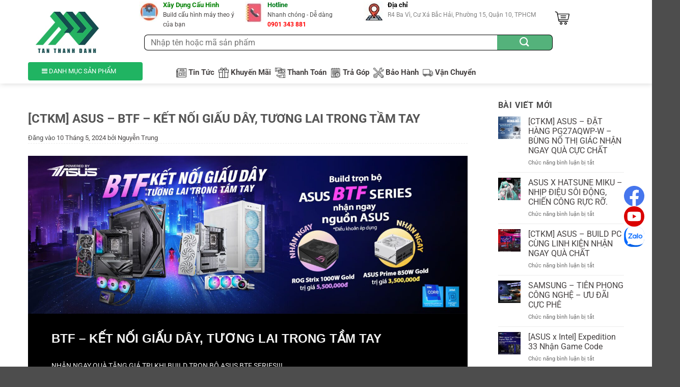

--- FILE ---
content_type: image/svg+xml
request_url: https://tanthanhdanh.vn/wp-content/plugins/contact-social/fb.svg
body_size: 96
content:
<?xml version="1.0" encoding="UTF-8"?>
<svg id="Layer_2" data-name="Layer 2" xmlns="http://www.w3.org/2000/svg" viewBox="0 0 135 135">
  <defs>
    <style>
      .cls-1 {
        fill: #fff;
      }

      .cls-2 {
        fill: #4676ed;
      }
    </style>
  </defs>
  <g id="Graphic_Elements" data-name="Graphic Elements">
    <g>
      <path class="cls-2" d="M135,67.5C135,30.22,104.78,0,67.5,0S0,30.22,0,67.5c0,33.69,24.68,61.62,56.95,66.68v-47.17h-17.14v-19.51h17.14v-14.87c0-16.92,10.08-26.26,25.5-26.26,7.39,0,15.11,1.32,15.11,1.32v16.61h-8.51c-8.38,0-11,5.2-11,10.54v12.66h18.72l-2.99,19.51h-15.73v47.17c32.27-5.06,56.95-32.99,56.95-66.68Z"/>
      <path class="cls-1" d="M93.77,87.01l2.99-19.51h-18.72v-12.66c0-5.34,2.61-10.54,11-10.54h8.51V27.69s-7.72-1.32-15.11-1.32c-15.42,0-25.5,9.34-25.5,26.26v14.87h-17.14v19.51h17.14v47.17c3.44,.54,6.96,.82,10.55,.82s7.11-.28,10.55-.82v-47.17h15.73Z"/>
    </g>
  </g>
</svg>